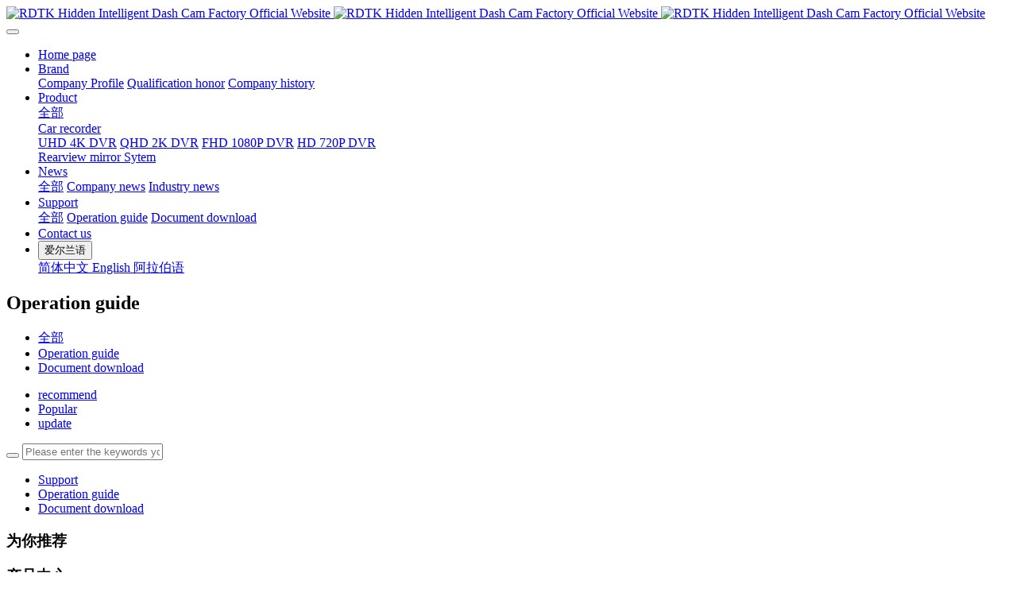

--- FILE ---
content_type: text/html;charset=UTF-8
request_url: http://rosoto.cn/support/news.php?class1=480&lang=ga
body_size: 5422
content:
<!DOCTYPE HTML>
<html class="oxh met-web" >
<head>
<meta charset="utf-8">
<meta name="renderer" content="webkit">
<meta http-equiv="X-UA-Compatible" content="IE=edge,chrome=1">
<meta name="viewport" content="width=device-width,initial-scale=1.0,maximum-scale=1.0,minimum-scale=1.0,user-scalable=0,minimal-ui">
<meta name="format-detection" content="telephone=no">
<title>Operation guide-Car recorder with WIFI | Car Recorder |DASH CAM |CAR DVR Factory</title>
<meta name="description" content="Car recorder with WIFI | Car Recorder |DASH CAM |CAR DVR FactoryTelephone + 86-0755-83663632 | 3C FCC CE ROHS EMARK">
<meta name="keywords" content="Car recorder with WIFI | Car Recorder |DASH CAM |CAR DVR Factory">
<meta name="generator" content="MetInfo V7.8" data-variable="../|ga|en|mui576|2|480|0" data-user_name="">
<link href="../favicon.ico?1611453846" rel="shortcut icon" type="image/x-icon">
<link rel="stylesheet" type="text/css" href="../public/web/css/basic.css?1718953866">
<link rel="stylesheet" type="text/css" href="../templates/mui576/cache/news_ga.css?1767183599">
<link rel="canonical" href="http://rosoto.cn/support/news.php?class1=480&lang=ga">
<style>
body{
    background-color:#ffffff !important;font-family:Tahoma !important;}
h1,h2,h3,h4,h5,h6{font-family:Tahoma !important;}
</style>
<script>(function(){var t=navigator.userAgent;(t.indexOf("rv:11")>=0||t.indexOf("MSIE 10")>=0)&&document.write("<script src=\"../public/plugins/html5shiv/html5shiv.min.js\"><\/script>")})();</script>
</head>
<!--[if lte IE 9]>
<div class="text-xs-center m-b-0 bg-blue-grey-100 alert">
    <button type="button" class="close" aria-label="Close" data-dismiss="alert">
        <span aria-hidden="true">×</span>
    </button>
    You are using a obsolete browser. Please upgrade your browser  to enhance your experience.</div>
<![endif]-->
<body >
          <body class="met-navfixed   ny-nobanner ">
  <header class='met-head navbar-fixed-top' m-id='45' m-type='head_nav'>
    <nav class="navbar navbar-default box-shadow-none head_nav_met_28_7_45   notopacity" data-bg="#ffffff|1" data-botbg="#ffffff|1">
        <div class="container">
            <div class="row">
                <h1 hidden>RDTK Hidden Intelligent Dash Cam Factory Official Website</h1>
                <!-- logo -->
                <div class="navbar-header pull-xs-left">
                    <a href="../index.php?lang=ga" class="met-logo vertical-align block pull-xs-left p-y-5" title="RDTK Hidden Intelligent Dash Cam Factory Official Website">
                        <div class="vertical-align-middle">
                            <img src="../upload/202109/logo(3).png" alt="RDTK Hidden Intelligent Dash Cam Factory Official Website" class="logo hidden-md-down">
                            <img src="../upload/202109/logo(4).png" alt="RDTK Hidden Intelligent Dash Cam Factory Official Website" class="logo hidden-sm-up">
                            <img src="../upload/202301/1673486876.png" alt="RDTK Hidden Intelligent Dash Cam Factory Official Website" class="logo1  hidden">
                        </div>
                    </a>
                </div>
                <!-- logo -->
                <button type="button" class="navbar-toggler hamburger hamburger-close collapsed p-x-5 head_nav_met_28_7_45-toggler" data-target="#head_nav_met_28_7_45-collapse" data-toggle="collapse">
                    <span class="sr-only"></span>
                    <span class="hamburger-bar"></span>
                </button>
                <!-- 会员注册登录 -->
                  
                <!-- 会员注册登录 -->

                <!-- 导航 -->
                <div class="collapse navbar-collapse navbar-collapse-toolbar pull-md-right p-0" id="head_nav_met_28_7_45-collapse">
                    <ul class="nav navbar-nav navlist">
                        <li class='nav-item home'>
                            <a href="../index.php?lang=ga" title="Home page" class="nav-link
                                                          "><span>Home page</span></a>
                        </li>
                                                                          <li class="nav-item dropdown m-l-0   ">
                                                          <a
                                href="../about/show.php?id=431&lang=ga"
                                target='_self'                                title="Brand"
                                class="nav-link dropdown-toggle "
                                data-toggle="dropdown" data-hover="dropdown"
                            >
                                                        <span style=''>Brand</span></a>
                                                          <div class="dropdown-menu dropdown-menu-right animate two-menu">
                                                                                                                                                                <a href="../about/show.php?id=431&lang=ga" target='_self' title="Company Profile" class='dropdown-item border-top1 hassub '><span style=''>Company Profile</span></a>
                                                                                                                                  <a href="../about/show.php?id=432&lang=ga" target='_self' title="Qualification honor" class='dropdown-item border-top1 hassub '><span style=''>Qualification honor</span></a>
                                                                                                                                  <a href="../about/show.php?id=433&lang=ga" target='_self' title="Company history" class='dropdown-item border-top1 hassub '><span style=''>Company history</span></a>
                                                                                            </div>
                        </li>
                                                                                                  <li class="nav-item dropdown m-l-0   ">
                                                          <a
                                href="../product/product.php?class1=434&lang=ga"
                                target='_self'                                title="Product"
                                class="nav-link dropdown-toggle "
                                data-toggle="dropdown" data-hover="dropdown"
                            >
                                                        <span style=''>Product</span></a>
                                                          <div class="dropdown-menu dropdown-menu-right animate two-menu">
                                                                                              <a href="../product/product.php?class1=434&lang=ga" target='_self' title="全部" class='dropdown-item nav-parent hidden-lg-up'>全部</a>
                                                                                                                                  <div class="dropdown-submenu border-top1   animate">
                                    <a href="../product/product.php?class2=435&lang=ga" target='_self' class="dropdown-item "><span style=''>Car recorder</span></a>
                                    <div class="dropdown-menu   animate">
                                                                                    <a href="../product/product.php?class3=436&lang=ga" target='_self' class="dropdown-item border-top1 " ><span style=''>UHD 4K DVR</span></a>
                                                                                    <a href="../product/product.php?class3=437&lang=ga" target='_self' class="dropdown-item border-top1 " ><span style=''>QHD 2K DVR</span></a>
                                                                                    <a href="../product/product.php?class3=438&lang=ga" target='_self' class="dropdown-item border-top1 " ><span style=''>FHD 1080P DVR</span></a>
                                                                                    <a href="../product/product.php?class3=439&lang=ga" target='_self' class="dropdown-item border-top1 " ><span style=''>HD 720P DVR</span></a>
                                                                            </div>
                                </div>
                                                                                                                                  <a href="../product/product.php?class2=475&lang=ga" target='_self' title="Rearview mirror Sytem" class='dropdown-item border-top1 hassub '><span style=''>Rearview mirror Sytem</span></a>
                                                                                            </div>
                        </li>
                                                                                                  <li class="nav-item dropdown m-l-0   ">
                                                          <a
                                href="../news/news.php?class1=476&lang=ga"
                                target='_self'                                title="News"
                                class="nav-link dropdown-toggle "
                                data-toggle="dropdown" data-hover="dropdown"
                            >
                                                        <span style=''>News</span></a>
                                                          <div class="dropdown-menu dropdown-menu-right animate two-menu">
                                                                                              <a href="../news/news.php?class1=476&lang=ga" target='_self' title="全部" class='dropdown-item nav-parent hidden-lg-up'>全部</a>
                                                                                                                                  <a href="../news/news.php?class2=477&lang=ga" target='_self' title="Company news" class='dropdown-item border-top1 hassub '><span style=''>Company news</span></a>
                                                                                                                                  <a href="../news/news.php?class2=478&lang=ga" target='_self' title="Industry news" class='dropdown-item border-top1 hassub '><span style=''>Industry news</span></a>
                                                                                            </div>
                        </li>
                                                                                                  <li class="nav-item dropdown m-l-0   ">
                                                          <a
                                href="../download/download.php?class1=479&lang=ga"
                                target='_self'                                title="Support"
                                class="nav-link dropdown-toggle "
                                data-toggle="dropdown" data-hover="dropdown"
                            >
                                                        <span style=''>Support</span></a>
                                                          <div class="dropdown-menu dropdown-menu-right animate two-menu">
                                                                                              <a href="../download/download.php?class1=479&lang=ga" target='_self' title="全部" class='dropdown-item nav-parent hidden-lg-up'>全部</a>
                                                                                                                                  <a href="../support/news.php?class1=480&lang=ga" target='_self' title="Operation guide" class='dropdown-item border-top1 hassub active'><span style=''>Operation guide</span></a>
                                                                                                                                  <a href="../download/download.php?class2=481&lang=ga" target='_self' title="Document download" class='dropdown-item border-top1 hassub '><span style=''>Document download</span></a>
                                                                                            </div>
                        </li>
                                                                                                  <li class='nav-item m-l-0'>
                            <a href="../Contact/show.php?id=486&lang=ga" target='_self' title="Contact us" class="nav-link "><span style=''>Contact us</span></a>
                        </li>
                                                                                                                                                                                          <li class="met-langlist nav-item vertical-align" m-id='lang' m-type='lang'>
                                <div class="inline-block dropdown language">
                                                                                                                                                                                                                                                                                                                                                                                                                                                      <button type="button" class="btn btn-outline btn-default btn-squared btn-lang dropdown-toggle" data-toggle="dropdown">
                                                                                                          <span >爱尔兰语</span>
                                                </button>
                                                                                                                            <div class="dropdown-menu dropdown-menu-right animate animate-reverse" id="met-langlist-dropdown" role="menu">
                                                                                                                                              <a href="http://rosoto.cn/" title="简体中文" class='dropdown-item'>
                                                                                                          简体中文                                                </a>
                                                                                                                                                                                  <a href="http://rosoto.cn/index.php?lang=en" title="English" class='dropdown-item'>
                                                                                                          English                                                </a>
                                                                                                                                                                                  <a href="http://rosoto.cn/index.php?lang=ar" title="阿拉伯语" class='dropdown-item'>
                                                                                                          阿拉伯语                                                </a>
                                                                                                                                                                                                              </div>
                                                                        
                                </div>
                            </li>
                                            </ul>
                </div>
                <!-- 导航 -->
            </div>
        </div>
    </nav>
</header>

                            <div class="banner_met_21_5_2-ny vertical-align text-xs-center" m-id='2' m-type='banner'>
                              <h2 class="vertical-align-middle">Operation guide</h2>
                    </div>
    

            <div class="subcolumn_nav_met_11_4_9" m-id='9' m-type='nocontent'>
	<div class="container">
		<div class="row">
			<div class="clearfix">
				<div class="subcolumn-nav">
					<ul class="subcolumn_nav_met_11_4_9-ul m-b-0 ulstyle">
										  					<li>
						<a href="../download/download.php?class1=479&lang=ga"  title="全部" target='_self' 0						  						class="link"
												>全部</a>
					</li>
																  						<li>
							<a href="../support/news.php?class1=480&lang=ga" title="Operation guide" 0 target='_self' class='active link'>Operation guide</a>
						</li>
																		  						<li>
							<a href="../download/download.php?class2=481&lang=ga" title="Document download" 0 target='_self' class=' link'>Document download</a>
						</li>
																							</ul>
				</div>
		</div>
		  	</div>
	</div>
</div>
  
          <div class="para_search_met_16_1_10" m-id='10'>
	<div class="  container">
		<div class="">
							        				  				  								<div class="clearfix p-y-10">
					<ul class="order inline-block p-0 m-y-10 m-r-10">
					        					<li class="order-list inline-block m-r-10"><a href="../support/index.php?class1=480&page=&lang=ga&search=search&order=com" class="p-x-10 p-y-5">recommend<i class="icon wb-triangle-up" aria-hidden="true"></i></a></li>
										<li class="order-list inline-block m-r-10"><a href="../support/index.php?class1=480&page=&lang=ga&search=search&order=hit" class="p-x-10 p-y-5">Popular<i class="icon wb-triangle-up" aria-hidden="true"></i></a></li>
										<li class="order-list inline-block m-r-10"><a href="../support/index.php?class1=480&page=&lang=ga&search=search&order=new" class="p-x-10 p-y-5">update<i class="icon wb-triangle-up" aria-hidden="true"></i></a></li>
										</ul>
					  				</div>
					</div>
	</div>
</div>


        <main class="news_list_page_met_16_1_55 met-news">
    <div class="container">
        <div class="row">
                                                            <div class="col-md-9 met-news-body">
                    <div class="row">
                                                                              <div class='h-100 text-xs-center font-size-20 vertical-align' m-id='55'></div>
                                        </div>
        </div>
        
          <div class="col-md-3">
	<div class="row m0">
<aside class="sidebar_met_16_1_50 met-sidebar panel panel-body m-b-0" boxmh-h m-id='50' m-type='nocontent'>
	<div class="sidebar-search" data-placeholder="search">
		                <form method="get" class="page-search-form" role="search" action="../news/index.php?lang=ga" m-id="search_column" m-type="nocontent">
            <input type="hidden" name="lang" value="ga" />
            <input type="hidden" name="stype" value="0" />
            <input type="hidden" name="search" value="search" /><input type="hidden" name="class2" value="480" />
            <div class="input-search input-search-dark">
                <button type="submit" class="input-search-btn"><i class="icon wb-search" aria-hidden="true"></i></button>
                <input
                type="text"
                class="form-control input-lg"
                name="content"
                value=""
                placeholder="Please enter the keywords you are interested in."
                >
            </div>
        </form>	</div>
	  	<ul class="sidebar-column list-icons">
				<li>
			<a href="../download/download.php?class1=479&lang=ga" title="Support" class="  " target='_self'>Support</a>
		</li>
				<li>
			  			<a href="../support/news.php?class1=480&lang=ga" title="Operation guide" class='active'>Operation guide</a>
	        		</li>
				<li>
			  			<a href="../download/download.php?class2=481&lang=ga" title="Document download" class=''>Document download</a>
	        		</li>
					</ul>
		  	<div class="sidebar-news-list recommend">
		<h3 class='font-size-16 m-0'>为你推荐</h3>
		<ul class="list-group list-group-bordered m-t-10 m-b-0">
							</ul>
	</div>
	</aside>
</div>
</div>
		</div>
    </div>
</main>

        <footer class="footer_area foot_info_met_28_3_5   hasbottom" m-id="5">
  <div class="footer_widget_area">
    <div class="container">
      <div class="row">
        <div class="col-md-4 col-xs-12 item">
          <aside class="f_widget about_widget">
                                        <ul>
                                                                                                                            </ul>
          </aside>
        </div>
        <div class="col-md-4 item col-xs-12">
          <aside class="f_widget service_widget">
            <div class="f_title">
              <h3>产品中心</h3>
            </div>
            <ul>
                          </ul>
          </aside>
        </div>
        <div class="col-md-4 col-xs-12 item">
          <aside class="f_widget info_widget">
            <div class="f_title">
              <h3>联系我们</h3>
            </div>
            <div class="contact_details">
                                <p>地址：深圳市龙岗区坂田街道吉华路德宝利工业园A栋2楼</p>
                                              <p>座机：0755-83663632</p>
                                                          </div>
          </aside>
        </div>
      </div>
    </div>
  </div>
      <div class="footer_copy_right">
    <div class="container">
      <div class="met_lang_all">
        <!-- 语言 -->
                                    <div class="inline-block dropup" m-id="lang" m-type="lang">
            <a data-toggle="dropdown" m-id="lang" m-type="lang">
              <i class="fa fa-globe"></i>
            </a>
            <ul class="dropdown-menu dropdown-menu-right" id="met-langlist-dropdown" role="menu">
                                                                                                                                                              <button type="button" data-toggle="dropdown" class="btn btn-outline btn-default btn-squared dropdown-toggle btn-lang">
                                                        爱尔兰语                  </button>
                                          </ul>
                    <ul class="dropdown-menu dropdown-menu-right animate animate-reverse" id="met-langlist-dropdown" role="menu">
                                                    <a href="http://rosoto.cn/" title="简体中文"   target="_blank"
               class='dropdown-item'>
                              简体中文              </a>
                                                <a href="http://rosoto.cn/index.php?lang=en" title="English"   target="_blank"
               class='dropdown-item'>
                              English              </a>
                                                <a href="http://rosoto.cn/index.php?lang=ar" title="阿拉伯语"    class='dropdown-item'>
                              阿拉伯语              </a>
                                                </ul>
              </div>
            <!-- 简繁体 -->
                <div class="inline-block met-s2t" m-id="lang" m-type="lang">
                    </div>
          </div>
    <p>
                Shenzhen ROSOTO Technology Co., Ltd | CAR DVR Factory                      <p>518000</p>
                              <div id="destText" class="textArea" style="direction: ltr;"><div><span id="ouHighlight__9_9TO34_34"></span><span id="noHighlight_0.336762238794063">&nbsp;</span><span id="ouHighlight__10_11TO36_41">hidden</span><span id="noHighlight_0.06891813121554824"> </span><span id="ouHighlight__13_14TO43_49">car</span><span id="noHighlight_0.43238382282488674"> </span><span id="ouHighlight__17_17TO51_58">recorder</span><span id="noHighlight_0.5549589992205073"> </span><span id="ouHighlight__18_22TO60_64">|WiFi</span><span id="noHighlight_0.7364186105266263"> </span><span id="ouHighlight__23_24TO66_72">car</span><span id="noHighlight_0.6695373264951694"> </span><span id="ouHighlight__27_27TO74_81">recorder</span><span id="noHighlight_0.9786360391240023"> </span><span id="ouHighlight__28_28TO83_83">|</span><span id="noHighlight_0.11330609961060056"> </span><span id="ouHighlight__29_30TO85_91" class="">vehicle traveling</span><span id="noHighlight_0.7399066796909831"> </span><span id="ouHighlight__31_32TO103_106">data</span><span id="noHighlight_0.14960936331286645"> </span><span id="ouHighlight__33_33TO108_115">recorder</span><span id="noHighlight_0.5044385959360037"> </span><span id="ouHighlight__39_39TO117_123">machine</span><span id="noHighlight_0.03799975864264238"> </span><span id="ouHighlight__34_35TO125_134">electronic</span><span id="noHighlight_0.9370148497906192"> </span><span id="ouHighlight__36_36TO136_138">dog</span><span id="noHighlight_0.937151990322364"> </span><span id="ouHighlight__40_40TO140_140">|</span><span id="noHighlight_0.7254339129095823"> </span><span id="ouHighlight__42_42TO142_148">Android</span><span id="noHighlight_0.6076535797152798"> </span><span id="ouHighlight__43_44TO150_159">navigation</span><span id="noHighlight_0.1071771202736137"> </span><span id="ouHighlight__46_46TO161_161">|</span><span id="noHighlight_0.05449942082982673"> </span><span id="ouHighlight__47_48TO163_172"></span>&nbsp;Car Radar<span id="noHighlight_0.5567543033382881"> </span><span id="ouHighlight__50_50TO178_178">|</span><span id="noHighlight_0.47696459319645634"> </span><span id="ouHighlight__54_55TO180_192" class="">Manufacturers</span></div></div>                      <div class="imgmin">
          <p><a href="https://beian.miit.gov.cn" target="_blank" title="工信部" textvalue="ICP filing No. : Guangdong15072544">ICP filing No. : Guangdong15072544</a></p>        </div>
          </p>
    <div class="powered_by_metinfo">
      Powered by <b><a rel=nofollow href=http://www.metinfo.cn target=_blank>MetInfo 7.8</a></b> &copy;2008-2026 &nbsp;<a rel=nofollow href=http://www.metinfo.cn target=_blank>MetInfo Inc.</a>    </div>
  </div>
  </div>
</footer>
      <div class="foot_info_met_28_3_5_bottom text-xs-center   "   m-type="nocontent"
 data-bgs="#ff7500|#ee7800|1" data-ifbotc="#ff7500" m-id='5' m-type='nocontent'>
<div class="main">
        <div class="">
    <a href="tel:075583663632" class="item" target="_blank">
      <i class="fa fa-phone"></i>
      <span>电话咨询</span>
    </a>
  </div>
    <div class="">
    <a href="../product/" class="item" target="_blank">
      <i class="fa fa-diamond"></i>
      <span>产品中心</span>
    </a>
  </div>
    <div class="">
    <a href="../news/" class="item" target="_blank">
      <i class="fa fa-navicon"></i>
      <span>新闻中心</span>
    </a>
  </div>
    <div class="">
    <a href="http://wpa.qq.com/msgrd?v=3&uin=00000000&site=qq&menu=yes" class="item" target="_blank">
      <i class="fa fa-qq"></i>
      <span>QQ客服</span>
    </a>
  </div>
</div>
</div>

        <button type="button" class="btn btn-icon btn-primary btn-squared back_top_met_16_1_6 met-scroll-top   " hidden m-id='6' m-type='nocontent'>
	<i class="icon wb-chevron-up" aria-hidden="true"></i>
</button>

<input type="hidden" name="met_lazyloadbg" value="">
<script src="../cache/lang_json_ga.js?1767153475"></script>
<script src="../public/web/js/basic.js?1718953867" data-js_url="../templates/mui576/cache/news_ga.js?1767183599" id="met-page-js"></script>
</body>
</html>